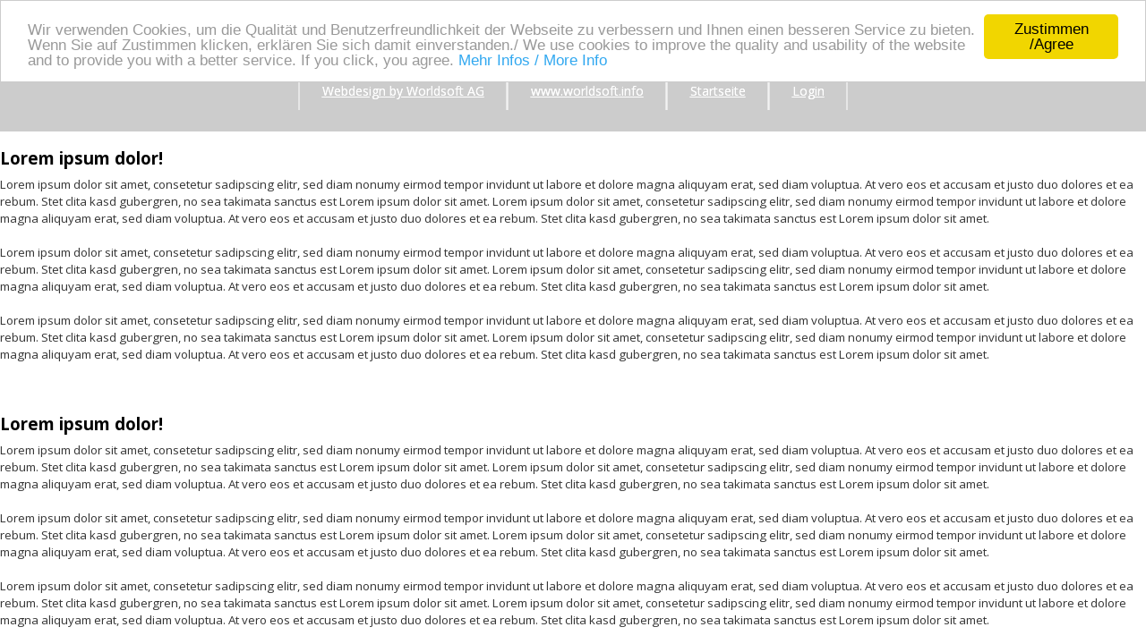

--- FILE ---
content_type: text/html; charset=utf-8
request_url: https://www.cms-webmaster-schulung.de/189/holistic-values-de
body_size: 7939
content:
<!DOCTYPE html>
<html lang="de">

<head>
	

<!-- start file:/opt/ws-xoops//modules/system/templates/theme_helpers.title.html -->
<title>CMS Webmaster Schulung - Startseite</title>
<!-- end file:/opt/ws-xoops//modules/system/templates/theme_helpers.title.html -->

<meta name="keywords" content="schulung, ausbildung, webmaster, fanpage, ecommerce, ebusiness, online, shop, onlineshop" />
<meta name="description" content="individuelle Ausbildung zum CMS-Webmaster, eBusiness-Consultant oder eCommerce-Consultant" />
<meta http-equiv="content-type" content="text/html; charset=UTF-8" />
<meta name="robots" content="index,follow" />
<meta name="rating" content="general" />
<meta name="author" content="Frank Storsberg" />
<meta name="copyright" content="Copyright Worldsoft AG" />
<meta name="generator" content="Worldsoft CMS" />
<meta name="viewport" content="width=device-width, initial-scale=1">
<meta name="content-language" content="de" />


<!-- indexing: off -->
<!-- start file:/opt/ws-xoops//modules/system/templates/theme_helpers.after_meta.html -->




<!-- start dns-prefetching -->
<link rel="dns-prefetch" href="//static.worldsoft-cms.info">
<link rel="dns-prefetch" href="//images.worldsoft-cms.info">
<link rel="dns-prefetch" href="//log.worldsoft-cms.info">
<link rel="dns-prefetch" href="//logs.worldsoft-cms.info">
<link rel="dns-prefetch" href="//cms-logger.worldsoft-cms.info">
<!-- end dns-prefetching -->

	<link rel='shortcut icon' type='image/x-icon' href='/favicon.ico' />



<!-- Custom headers that should be load in the top  -->

<link rel='canonical' href='https://www.cms-webmaster-schulung.de/content/189/18/holistic-values-de'  />
<meta name="viewport" content="width=device-width, initial-scale=1">


<!-- Javascript files that should be loaded before the core -->


<script type='text/javascript' src='/js/jquery/jquery-1.12.4.min.js?ts=1764930619'></script>
<script type='text/javascript' src='/js/jquery/fixes/jquery-fixes-1.x.min.js?ts=1764930619'></script>


<!-- CSS  files that should be loaded before the core -->

<link rel='stylesheet' type='text/css' media='screen' href='/modules/wbsShop/css/responsive/buttons.css?ts=1764930619' />
<link rel='stylesheet' type='text/css' media='screen' href='//static.worldsoft-cms.info/js/jquery/ui/1.12.1/jquery-ui.css?ts=1764930619' />
<link rel='stylesheet' type='text/css' media='screen' href='//static.worldsoft-cms.info/js/jquery/ui/1.12.1/jquery-ui.theme.css?ts=1764930619' />
<link rel='stylesheet' type='text/css' media='screen' href='/css/cms.css?ts=1764930619' />
<link rel='stylesheet' type='text/css' media='screen' href='/block.styles.css.php?location_id=189&ts=1764930619' />
<link rel='stylesheet' type='text/css' media='screen' href='/css/twitterbs/bootstrap-menu.css?ts=1764930619' />
<link rel='stylesheet' type='text/css' media='screen' href='/css/twitterbs/3.2.0/css/bootstrap.min.css?ts=1764930619' />
<link rel='stylesheet' type='text/css' media='screen' href='/css/twitterbs/3.2.0/css/bootstrap.ws.overrides.css?ts=1764930619' />
<link rel='stylesheet' type='text/css' media='screen' href='/css/twitterbs/gutters.css?ts=1764930619' />
<link rel='stylesheet' type='text/css' media='screen' href='/css/connector.css?ts=1764930619' />
<link rel='stylesheet' type='text/css' media='screen' href='//fonts.worldsoft.ch/css?family=Open+Sans%3A300%7C&ts=1764930619' />
<link rel='stylesheet' type='text/css' media='screen' href='/css/FontAwesome/4.7.0/css/font-awesome.min.css?ts=1764930619' />



<!-- end file:/opt/ws-xoops//modules/system/templates/theme_helpers.after_meta.html -->
<!-- indexing: on -->

<!-- start-site-css -->
<link rel='stylesheet' type='text/css' href='/style.css.php?use_themeset=holistic-start' />
<!-- end-site-css -->




<!-- RMV: added module header -->
<meta name="google-site-verification" content="zbKcyzmzrKgdq4yWxZrIIyc-dmOwkBhMaZTZUshQoYg" />
<script type="text/javascript">
//--></script>
<script type='text/javascript'>
window._domain='cms-webmaster-schulung.de';
window._domain_id='70642';
// Setup _lang_def
window._lang_def='de_DE';
window.location_id='189';
window.uploader_url='http://webuploader.worldsoft-cms.info/index.php';
window.newCookieConsent=0;
window._wbs=true;
window._wbs_company_id=50033108;
window._wbs_widget_url='https://widgets.worldsoft-wbs.com';
</script>
<script type="text/javascript" src="https://widgets.worldsoft-wbs.com/checkout/js/50033108/0/0/wbsshop.js"></script><script type="text/javascript" defer src="/js/wbsshopClient.js"></script>

 <!-- Including //static.worldsoft-cms.info/js/jquery/plugins/cookie.js  -->

 <!--googleoff: all--> <script type='text/javascript' src='//static.worldsoft-cms.info/js/jquery/plugins/cookie.js'></script><!--googleon: all-->
<!--[if IE]><script src="//static.worldsoft-cms.info/js/jquery/plugins/bt/0.9.5-rc1/other_libs/excanvas_r3/excanvas.compiled.js"></script> <![endif]-->


 <!-- Including /js/worldsoft/URLPathInfo.js  -->

 <!--googleoff: all--> <script type='text/javascript' src='/js/worldsoft/URLPathInfo.js?ts=1764930619'></script><!--googleon: all-->


 <!-- Including /include/xoops.js  -->

 <!--googleoff: all--> <script type='text/javascript' src='/include/xoops.js?ts=1764930619'></script><!--googleon: all-->


 <!-- Including /bootstrap.js  -->

 <!--googleoff: all--> <script type='text/javascript' src='/bootstrap.js?ts=1764930619'></script><!--googleon: all-->


 <!-- Including /class/dhtml/overlib/overlib.js  -->

 <!--googleoff: all--> <script type='text/javascript' src='/class/dhtml/overlib/overlib.js?ts=1764930619'></script><!--googleon: all-->

		<script type="text/javascript">

var onLoadScripts=new Array();
var onLoadFunctions=new Array();
onLoadScripts.push("/include/locale.js.php?lang=de");
onLoadScripts.push("/include/user.js.php?lang=de");
onLoadScripts.push("//static.worldsoft-cms.info/xoops/include/ajaxLogin.js");
onLoadScripts.push("//static.worldsoft-cms.info/xoops/include/ajaxInvite.js");
onLoadScripts.push("//static.worldsoft-cms.info/xoops/include/ajaxPortalRecommend.js");


var MenuSounds = new Object();
function loadOnLoadScripts(){
	for (var i=0; i<onLoadScripts.length;i++) {
		loadScript(onLoadScripts[i]);
}
if (self.doStartup) {
	doStartup();
}
/* Do other onload handlers */
doOnLoadFunctions();
if (window.istats_url) {
	loadScript(window.istats_url);
}
if (window.ws_stats_url) {
	loadScript(window.ws_stats_url);
}
if (window.af_url) {
	if (location.search.indexOf("af_id")!=-1) {
		loadScript(window.af_url);
}
}
}
window.printLayout='wsContainerPrint';
window.ws_stats_url = "//logs.worldsoft-cms.info/log?domain=cms-webmaster-schulung.de";
window.ws_stats_url += "&sw=" + screen.width;
window.ws_stats_url += "&sc=" + screen.colorDepth;
window.ws_stats_url += "&refer=" + escape(document.referrer);
window.ws_stats_url += "&page_counter=" + escape(location.href);
window.ws_stats_url += "&cookie=" + escape(document.cookie);


	window.af_url="/af.php?qs="+escape(location.search);


	if(window.addEventListener){
		window.addEventListener('load', loadOnLoadScripts, false);
} else {
	if(window.attachEvent) {
		window.attachEvent('onload', loadOnLoadScripts);
}
}

</script>
<!-- indexing: off -->
<!-- start file:/opt/ws-xoops//modules/system/templates/theme_helpers.before_end_head.html -->

<!-- Javascript files that should be loaded after the core -->


<script type='text/javascript' src='//static.worldsoft-cms.info/js/jquery/ui/1.12.1/jquery-ui.min.js?ts=1764930619'  ></script>
<script type='text/javascript' src='/include/youtubewmode.js?ts=1764930619'  ></script>
<script type='text/javascript' src='/css/twitterbs/3.2.0/js/bootstrap.min.js?ts=1764930619'  ></script>
<script type='text/javascript' src='/js/twitterbs/responsive.menubuilder.js?ts=1764930619'  ></script>
<script type='text/javascript' src='//cdnjs.cloudflare.com/ajax/libs/cookieconsent2/1.0.9/cookieconsent.min.js?ts=1764930619'  ></script>
<script type='text/javascript' src='/modules/wsGadgets/gadgets/megaMenu/assets/js/waypoints.min.js?ts=1764930619'  ></script>
<script type='text/javascript' src='/modules/wsGadgets/gadgets/megaMenu/assets/js/waypoints-sticky-custom.js?ts=1764930619'  ></script>
<script type='text/javascript' src='/modules/wsGadgets/gadgets/megaMenu/assets/js/script.js?ts=1764930619'  ></script>


<!-- CSS  files that should be loaded after the core -->

<link rel='stylesheet' type='text/css' media='screen' href='/modules/wsGadgets/gadgets/megaMenu/assets/css/build.css?ts=1764930619' />
<link rel='stylesheet' type='text/css' media='screen' href='/modules/wsGadgets/gadgets/megaMenu/assets/css/style.css?ts=1764930619' />
<link rel='stylesheet' type='text/css' media='screen' href='/modules/wsGadgets/gadgets/megaMenu/assets/css/default2017.css?ts=1764930619' />
<link rel='stylesheet' type='text/css' media='screen' href='/modules/wsGadgets/gadgets/megaMenu/assets/css/responsive2017.css?ts=1764930619' />
<link rel='stylesheet' type='text/css' media='screen' href='/modules/wsGadgets/gadgets/megaMenu/assets/css/no-thing.css?ts=1764930619' />



<!-- Custom headers that should be load just before the body   -->


<!-- indexing: off -->
<script type='text/javascript'>var menuResponsiveItems = [["CMS-Webmaster-Schulung","\/120\/cms-webmaster-schulung","","","","",0,"0"],["|Startseite","\/68\/cms-webmaster-schulung\/startseite","","","","",1,"0"],["|Leichter Start","\/99\/cms-webmaster-schulung\/leichter-start","","","","",1,"0"],["|L\u00f6sungen f\u00fcr Firmen","\/100\/cms-webmaster-schulung\/loesungen-fuer-firmen","","","","",1,"0"],["|GRATIS-Info-Gespr\u00e4ch","\/101\/cms-webmaster-schulung\/gratis-info-gespraech","","","","",1,"0"],["|Ausbildungen","\/102\/cms-webmaster-schulung\/ausbildungen","","","","",1,"0"],["||CMS-Webmaster","\/106\/ausbildungen-cms-webmaster-schulung\/cms-webmaster","","","","",2,"0"],["||eCommerce","\/107\/ausbildungen-cms-webmaster-schulung\/ecommerce","","","","",2,"0"],["||eBusiness","\/108\/ausbildungen-cms-webmaster-schulung\/ebusiness","","","","",2,"0"],["||Fanpages erstellen","\/109\/ausbildungen-cms-webmaster-schulung\/fanpages-erstellen","","","","",2,"0"],["|Technikpartner","\/103\/cms-webmaster-schulung\/technikpartner","","","","",1,"0"],["|Kontakt","\/104\/cms-webmaster-schulung\/kontakt","","","","",1,"0"],["|empfohlene Links","\/105\/cms-webmaster-schulung\/empfohlene-links","","","","",1,"0"],["|Impressum","\/110\/cms-webmaster-schulung\/impressum","","","","",1,"0"],["||Datenschutz","\/111\/impressum-cms-webmaster-schulung\/datenschutz","","","","",2,"0"],["||AGB","\/112\/impressum-cms-webmaster-schulung\/agb","","","","",2,"0"],["Frank-Storsberg","\/119\/frank-storsberg","","","","",0,"0"],["|Startseite","\/147\/frank-storsberg\/startseite","","","","",1,"0"],["|Menschliches","\/148\/frank-storsberg\/menschliches","","","","",1,"0"],["|Schulungen","\/149\/frank-storsberg\/schulungen","","","","",1,"0"],["||CMS-Schnellstart","\/152\/schulungen-frank-storsberg\/cms-schnellstart","","","","",2,"0"],["|Kontakt","\/150\/frank-storsberg\/kontakt","","","","",1,"0"],["||Anfahrt","\/153\/kontakt-frank-storsberg\/anfahrt","","","","",2,"0"],["|Empfehlungen","\/151\/frank-storsberg\/empfehlungen","","","","",1,"0"],["|Impressum","\/154\/frank-storsberg\/impressum","","","","",1,"0"],["||Datenschutz","\/155\/impressum-frank-storsberg\/datenschutz","","","","",2,"0"],["||Vertragsbedingungen","\/156\/impressum-frank-storsberg\/vertragsbedingungen","","","","",2,"0"],["Wohnpark-Loehdorf","\/160\/wohnpark-loehdorf","","","","",0,"0"],["|WL-Startseite","\/166\/wohnpark-loehdorf\/wl-startseite","","","","",1,"0"],["|WL-Bilder","\/161\/wohnpark-loehdorf\/wl-bilder","","","","",1,"0"],["|WL-Chronik","\/162\/wohnpark-loehdorf\/wl-chronik","","","","",1,"0"],["|WL-Kontakt","\/171\/wohnpark-loehdorf\/wl-kontakt","","","","",1,"0"],["|WL-Impressum","\/164\/wohnpark-loehdorf\/wl-impressum","","","","",1,"0"],["||WL-Datenschutz","\/165\/wl-impressum-wohnpark-loehdorf\/wl-datenschutz","","","","",2,"0"],["Stammesverband Stursberg","\/174\/stammesverband-stursberg","","","","",0,"0"],["Porta del Paradiso","\/175\/porta-del-paradiso","","","","",0,"0"],["|Startseite","\/176\/porta-del-paradiso\/startseite","","","","",1,"0"],["|Was ist das","\/177\/porta-del-paradiso\/was-ist-das","","","","",1,"0"],["|Standort","\/178\/porta-del-paradiso\/standort","","","","",1,"0"],["|Impressum","\/180\/porta-del-paradiso\/impressum","","","","",1,"0"],["||Datenschutz","\/181\/impressum-porta-del-paradiso\/datenschutz","","","","",2,"0"],["Storsberg-info","\/182\/storsberg-info","","","","",0,"0"],["Baustelle","\/183\/baustelle","","","","",0,"0"],["Holistic Values - EN","\/184\/holistic-values-en","","","","",0,"0"],["|Home","\/185\/holistic-values-en\/home","","","","",1,"0"],["|Contact","\/187\/holistic-values-en\/contact","","","","",1,"0"],["|privacy-policy","\/186\/holistic-values-en\/privacy-policy","","","","",1,"0"],["Holistic-Values - DE","\/189\/holistic-values-de","","","","",0,"0"],["|Start","\/190\/holistic-values-de\/start","","","","",1,"0"],["|Kontakt","\/191\/holistic-values-de\/kontakt","","","","",1,"0"],["|Impressum","\/192\/holistic-values-de\/impressum","","","","",1,"0"],["|Datenschutz","\/193\/holistic-values-de\/datenschutz","","","","",1,"0"]];</script>
<!-- indexing: on -->

<!-- Begin Cookie Consent plugin by Silktide - http://silktide.com/cookieconsent -->
<script type="text/javascript">
    window.cookieconsent_options = {
		"message": "Wir verwenden Cookies, um die Qualität und Benutzerfreundlichkeit der Webseite zu verbessern und Ihnen einen besseren Service zu bieten. Wenn Sie auf Zustimmen klicken, erklären Sie sich damit einverstanden./ We use cookies to improve the quality and usability of the website and to provide you with a better service. If you click, you agree.",
		"dismiss": "Zustimmen /Agree",
		"learnMore": "Mehr Infos / More Info",
		"link": "http://www.cms-webmaster-schulung.de/111/impressum/datenschutz",
		"theme":"light-top",
    "markup": [
      '<div class="cc_banner-wrapper {{containerClasses}}">',
      '<div class="cc_banner cc_container cc_container--open">',
      '<a href="#null" data-cc-event="click:dismiss" target="_blank" class="cc_btn cc_btn_accept_all">{{options.dismiss}}</a>',
      '<p class="cc_message">{{options.message}} <a data-cc-if="options.link" target="{{ options.target }}" class="cc_more_info" href="{{options.link || "#null"}}">{{options.learnMore}}</a></p>',      
      '</div>',
      '</div>'
    ]       
		};
</script>

<!-- End Cookie Consent plugin -->
<script type="text/javascript" src="/modules/wsGadgets/gadgets/megaMenu/assets/js/device.js"></script>
<link rel="stylesheet" id="noo-top-menu-font7-css" href="//fonts.worldsoft.ch/css?family=Open%20Sans%3A300%2C300italic%2Cregular%2Citalic%2C600%2C600italic%2C700%2C700italic%2C800%2C800italic%26subset%3Dcyrillic-ext%252Cvietnamese%252Cgreek-ext%252Ccyrillic%252Cdevanagari%252Clatin%252Cgreek%252Clatin-ext;ver=3.9.2" type="text/css" media="all">

<link rel="stylesheet" id="noo-sub-menu-font7-css" href="//fonts.worldsoft.ch/css?family=Open%20Sans%3A300%2C300italic%2Cregular%2Citalic%2C600%2C600italic%2C700%2C700italic%2C800%2C800italic%26subset%3Dcyrillic-ext%252Cvietnamese%252Cgreek-ext%252Ccyrillic%252Cdevanagari%252Clatin%252Cgreek%252Clatin-ext;ver=3.9.2" type="text/css" media="all">

<link rel="stylesheet" id="custom_content-font7-css" href="//fonts.worldsoft.ch/css?family=Open%20Sans%3A300%2C300italic%2Cregular%2Citalic%2C600%2C600italic%2C700%2C700italic%2C800%2C800italic%26subset%3Dcyrillic-ext%252Cvietnamese%252Cgreek-ext%252Ccyrillic%252Cdevanagari%252Clatin%252Cgreek%252Clatin-ext;ver=3.9.2" type="text/css" media="all">

<link rel="stylesheet" id="custom_content-link-font7-css" href="//fonts.worldsoft.ch/css?family=Open%20Sans%3A300%2C300italic%2Cregular%2Citalic%2C600%2C600italic%2C700%2C700italic%2C800%2C800italic%26subset%3Dcyrillic-ext%252Cvietnamese%252Cgreek-ext%252Ccyrillic%252Cdevanagari%252Clatin%252Cgreek%252Clatin-ext;ver=3.9.2" type="text/css" media="all">

<style type='text/css' class='noo-menu-custom-css' id='noo-menu-custom-css-7'>

.noonav.noo_menu_7 .noo-megamenu.animate .mega > .mega-dropdown-menu{transition-duration:400ms;-moz-transition-duration:400ms;-webkit-transition-duration:400ms;transition-delay:0ms;-moz-transition-delay:0ms;-webkit-transition-delay:0ms;}.noonav.noo_menu_7 .noo-megamenu {border-top-left-radius:0px;-moz-border-top-left-radius:0px;-o-border-top-left-radius:0px;border-top-right-radius:0px;-moz-border-top-right-radius:0px;-o-border-top-right-radius:0px;border-bottom-right-radius:0px;-moz-border-bottom-right-radius:0px;-o-border-bottom-right-radius:0px;border-bottom-left-radius:0px;-moz-border-bottom-left-radius:0px;-o-border-bottom-left-radius:0px;border-top:0px solid #839b4e;border-right:0px solid #839b4e;border-bottom:0px solid #839b4e;border-left:0px solid #839b4e;padding-right:6px;padding-left:6px;margin-right:0px;margin-left:0px;}.noonav.noo_menu_7.noosticky > div{width:90%;}.noonav.noo_menu_7 .noo-megamenu.horizontal {height:80px;line-height:80px;}.noonav.noo_menu_7.noo-nav-mb1{box-shadow: 0px 0px 0px 0px rgba(0,0,0,0.30);		-webkit-box-shadow: 0px 0px 0px 0pxrgba(0,0,0,0.30);		-moz-box-shadow: 0px 0px 0px 0pxrgba(0,0,0,0.30);}.noonav.noo_menu_7 {background-color:rgba(204,204,204,1.00);border-top-left-radius:0px;-moz-border-top-left-radius:0px;-o-border-top-left-radius:0px;border-top-right-radius:0px;-moz-border-top-right-radius:0px;-o-border-top-right-radius:0px;border-bottom-right-radius:0px;-moz-border-bottom-right-radius:0px;-o-border-bottom-right-radius:0px;border-bottom-left-radius:0px;-moz-border-bottom-left-radius:0px;-o-border-bottom-left-radius:0px;}.noonav.noo_menu_7 .noo-menu-logo{height:36px;line-height:30px;}.noonav.noo_menu_7 .noo-menu-search,.noonav.noo_menu_7  .noo-menu-cart{height:36px;line-height:30px;color: #ffffff;}.noonav.noo_menu_7 .noo-menu-search-show-hover .field:focus,.noonav.noo_menu_7 .noo-menu-search-show-alway .field{background-color:undefined;}.noonav.noo_menu_7  .noo-menu-search i{color:undefined;}.noonav.noo_menu_7 .noo-menu-cart a{color: #ffffff;}.noonav.noo_menu_7 .noo-nav > li > a{height:36px;line-height:30px;font-weight: normal;font-family: Open Sans;font-style: normal;font-size: 14px;color: #ffffff;background-color:;text-transform: inherit!important;border-right:1px solid #ffffff;border-left:1px solid #ffffff;text-shadow: 0px 0px 0px ;box-shadow: 0px 0px 0px 0px ;				-webkit-box-shadow: 0px 0px 0px 0px ;				-moz-box-shadow: 0px 0px 0px 0px ;padding-right:25px;padding-left:25px;margin-top:20px;margin-right:0px;margin-left:0px;border-top-left-radius:0px;-moz-border-top-left-radius:0px;-o-border-top-left-radius:0px;border-top-right-radius:0px;-moz-border-top-right-radius:0px;-o-border-top-right-radius:0px;border-bottom-right-radius:0px;-moz-border-bottom-right-radius:0px;-o-border-bottom-right-radius:0px;border-bottom-left-radius:0px;-moz-border-bottom-left-radius:0px;-o-border-bottom-left-radius:0px;}.noonav.noo_menu_7 .noo-nav > li > a .noo-icon{color: #0088cc;font-size: 14px;}.noonav.noo_menu_7 .noo-nav > li > a .custom-mega-icon{width: 14px;}.noonav.noo_menu_7  .navbar-brand{color: #ffffff;}.noonav.noo_menu_7 .noo-megamenu .caret{border-top-color: #ffffff;}.noonav.noo_menu_7 .noo-nav > li:hover > a,.noonav.noo_menu_7 .noo-nav > li.open > a,.noonav.noo_menu_7 .noo-nav > .current-menu-item > a,.noonav.noo_menu_7  .noo-nav > .current-menu-ancestor > a,.noonav.noo_menu_7  .noo-nav > .current_page_item > a,.noonav.noo_menu_7  .noo-nav > .current_page_ancestor > a{border-right-color:;border-left-color:;color: #f5f5f5;background-color:;text-shadow: 0px 0px 0px ;}.noonav.noo_menu_7 .noo-nav > li:hover > a .noo-icon,.noonav.noo_menu_7 .noo-nav > li.open > a .noo-icon,.noonav.noo_menu_7 .noo-nav > .current-menu-item > a .noo-icon,.noonav.noo_menu_7  .noo-nav > .current-menu-ancestor > a .noo-icon,.noonav.noo_menu_7  .noo-nav > .current_page_item > a .noo-icon,.noonav.noo_menu_7  .noo-nav > .current_page_ancestor > a .noo-icon{color: #0088cc;}.noonav.noo_menu_7 .noo-nav li.dropdown.open .caret,.noonav.noo_menu_7  .noo-nav li.dropdown.open.active .caret,.noonav.noo_menu_7  .noo-nav li.dropdown.open a:hover .caret,.noonav.noo_menu_7 .noo-nav .dropdown-toggle:hover .caret,.noonav.noo_menu_7 .noo-nav > li:hover > a > .caret,.noonav.noo_menu_7 .noo-nav > .current-menu-item > a > .caret,.noonav.noo_menu_7  .noo-nav > .current-menu-ancestor > a > .caret,.noonav.noo_menu_7  .noo-nav > .current_page_item > a > .caret,.noonav.noo_menu_7  .noo-nav > .current_page_ancestor > a > .caret{border-top-color: #f5f5f5;border-bottom-color: #f5f5f5;}@media (max-width: 767px) {.noonav.noo_menu_7  .noo-nav > li.mega > a:after{border-color:#ffffff rgba(0, 0, 0, 0)} .noonav.noo_menu_7  .noo-nav > li.mega:hover > a:after,.noonav.noo_menu_7  .noo-nav > li.mega.open > a:after,.noonav.noo_menu_7  .noo-nav > li.mega.current-menu-item > a:after,.noonav.noo_menu_7  .noo-nav > li.mega.current_page_item > a:after,.noonav.noo_menu_7  .noo-nav > li.mega.current_page_ancestor > a:after{border-color:#f5f5f5 rgba(0, 0, 0, 0)}}.noonav.noo_menu_7 .noo-nav > li > a:active, .noonav.noo_menu_7 .noo-nav > li.selected_top > a{border-right-color:;border-left-color:;color: #f5f5f5;background-color:;text-shadow: 0px 0px 0px ;}.noonav.noo_menu_7 .noo-nav > li > a:active .noo-icon, .noonav.noo_menu_7 .noo-nav > li.selected_top > a .noo-icon{color: #0088cc;}.noonav.noo_menu_7  .noo-nav li.dropdown > a:active .caret, .noonav.noo_menu_7  .noo-nav li.dropdown.selected_top > a .caret{border-top-color: #f5f5f5;border-bottom-color: #f5f5f5;}@media (max-width: 767px) {.noonav.noo_menu_7  .noo-nav > li.mega:active > a:after, .noonav.noo_menu_7  .noo-nav > li.mega.selected_top > a:after{border-color:#f5f5f5 rgba(0, 0, 0, 0)}}.noonav.noo_menu_7 .noo-megamenu .dropdown-menu li a{height: 40px;line-height: 40px;}.noonav.noo_menu_7 .noo-megamenu .dropdown-menu,.noonav.noo_menu_7 .noo-megamenu .dropdown-submenu > .dropdown-menu{border-top-left-radius:0px;-moz-border-top-left-radius:0px;-o-border-top-left-radius:0px;border-top-right-radius:0px;-moz-border-top-right-radius:0px;-o-border-top-right-radius:0px;border-bottom-right-radius:0px;-moz-border-bottom-right-radius:0px;-o-border-bottom-right-radius:0px;border-bottom-left-radius:0px;-moz-border-bottom-left-radius:0px;-o-border-bottom-left-radius:0px;background-color:rgba(42,42,42,0.98);border-top:0px solid ;box-shadow: 0px 3px 5px 0px rgba(0,0,0,0.21);			-webkit-box-shadow: 0px 3px 5px 0px rgba(0,0,0,0.21);			-moz-box-shadow: 0px 3px 5px 0px rgba(0,0,0,0.21);padding: 0px 0px 20px 0px;}.noonav.noo_menu_7 .noo-megamenu .dropdown-menu .mega-nav > li > a{font-weight: normalpx;font-family: Open Sans;font-style: normal;font-size: 14px;color: #b7b7b7;text-transform: inherit!important;text-shadow: 0px 0px 0px ;padding: 0px 20px 0px 20px;border-bottom:0px solid ;}.noonav.noo_menu_7 .noo-megamenu .dropdown-menu .mega-nav > li > a .noo-icon{color: #0088cc;font-size: 14px;}.noonav.noo_menu_7 .noo-megamenu .dropdown-menu .mega-nav > li > a .custom-mega-icon{width: 14px;}.noonav.noo_menu_7 .noo-megamenu .dropdown-menu .mega-nav > li:hover > a:not(.mega-group-title){border-bottom-color:;color: #ffffff;background-image:inherit;background-color:rgba(82,82,82,0.84);text-shadow: 0px 0px 0px ;}.noonav.noo_menu_7 .noo-megamenu .dropdown-menu .mega-nav > li:hover > a .noo-icon{color: #0088cc;}@media (max-width: 767px) {.noonav.noo_menu_7 .noo-megamenu .dropdown-menu .mega-nav > li > a:after{border-color:#b7b7b7 rgba(0, 0, 0, 0)} .noonav.noo_menu_7  .noo-megamenu .dropdown-submenu > a:after,.noonav.noo_menu_7  .noo-megamenu .mega-group > a:after{border-color:#f5f5f5 rgba(0, 0, 0, 0)}}.noonav.noo_menu_7 .noo-megamenu .dropdown-menu .mega-nav > li:active > a:not(.mega-group-title), .noonav.noo_menu_7 .noo-megamenu .dropdown-menu .mega-nav > li.selected_sub > a:not(.mega-group-title){border-bottom-color:;color: ;background-color:;text-shadow: 0px 0px 0px ;}.noonav.noo_menu_7 .noo-megamenu .dropdown-menu .mega-nav > li:active > a .noo-icon, .noonav.noo_menu_7 .noo-megamenu .dropdown-menu .mega-nav > li.selected_sub > a .noo-icon{color: #0088cc;}.noonav.noo_menu_7  .widget-title-template p, .noonav.noo_menu_7  .widget-title-template span{font-weight: normal;font-family: Open Sans!important;font-style: normal!important;font-size: 14px!important;color: #000000;}.noonav.noo_menu_7  .widget-title-template {font-weight: normal;font-family: Open Sans!important;font-style: normal!important;font-size: 14px!important;color: #000000;}.noonav.noo_menu_7  .widget-title-template span,.noonav.noo_menu_7  .widget-title-template p {background-color: transparent!important;}.noonav.noo_menu_7  .widget-title-template{background-color:;}.noonav.noo_menu_7  .widget-title-template a{display: inline;text-decoration: none;text-align: left;text-transform: none;background-color:;font-weight: normal;font-family: Open Sans!important;font-style: normal!important;font-size: 14px!important;color: #000000!important;width: 200px;max-width: 300px;line-height: 14px;letter-spacing: 0px;}.noonav.noo_menu_7  .widget-title-template a:hover{text-decoration: none;text-transform: none;font-weight: normal;color: #000000!important;background-color:;}.noonav.noo_menu_7  .widget-title-template a:visited{text-decoration: none;text-transform: none;font-weight: normal;color: #000000!important;background-color:;}.noonav.noo_menu_7  a.navbar-brand{color: #f5f5f5!important;}.noonav.noo_menu_7  button.button-bar{background-color:;}.noonav.noo_menu_7  button.button-bar span.icon-bar{background-color:#f5f5f5!important;}.noonav.noo_menu_7  button.button-bar:hover{background-color:;}.noonav.noo_menu_7  .widget-title-template a:active{text-decoration: none;text-transform: none;font-weight: normal;color: #000000!important;background-color:;}.noonav.noo_menu_7 .noo-megamenu .withBr{padding-top:12.857142857142858px}.noonav.noo_menu_7.to-mobile .noo-nav > li > a {padding-top:0px!important;padding-bottom:0px!important;padding-right:0px!important;padding-left:0px!important;height:30px!important;line-height:30px!important;}.noonav.noo_menu_7.to-mobile .noo-megamenu,.noonav.noo_menu_7.to-mobile .noo-megamenu .noo-nav-child {text-align: center;}

</style>
<style type='text/css' media='print'>div.noo-megamenu{ display: none; }</style>







<!-- location based  custom header added by the webmaster -->



<!-- end file:/opt/ws-xoops//modules/system/templates/theme_helpers.before_end_head.html -->
<!-- indexing: on --></head>
<body>
<div id="overDiv"></div>

<!-- start file:/opt/ws-xoops//modules/system/templates/theme_helpers.after_start_body.html -->

<!-- started body -->
<div id="dialog"></div> <!-- for the jQueryui dialog -->

<!-- end file:/opt/ws-xoops//modules/system/templates/theme_helpers.after_start_body.html --><div id="container" class="container">
    <!-- Spare div tags for design purposes -->
    <div id="topT1"></div>
    <div id="topT2"></div>
    
            
    
                                        <div id="Container1ueber" class="">
                        <div id="Container1" class="row " >
                                    <div id="Logo" class="col-md-3 " >
										                    </div>
                                    <div id="Menu" class="col-md-9 " >
										                    </div>
                            </div>
            </div>                                                <div id="Container4ueber" class="">
                        <div id="Container4" class="row " >
                                    <div id="Text4" class="col-md-12 " >
										                    </div>
                            </div>
            </div>                                                <div id="Container7ueber" class="">
                        <div id="Container7" class="row " >
                                    <div id="Footer" class="col-md-12 " >
																						<div class="block" id="block_167" >
							<div class="blockHeader" id="blockHeader_167" title="Footer-Menu">
                                <table class='blockHeaderTable'>
                                    <tr><td>Footer-Menu</td></tr>
                                    <tr>
                                        <td><img class='blockHeaderEditIcon'  width=16 height=16 src='/img/blank.gif'  alt='blockHeaderEditIcon' /></td>
                                    </tr>
                                </table>
                            </div>
                            <div class="blockContent" id="blockContent_167">
<!-- indexing: off -->
<div  data-hide-sticky="0" data-media-width=767 data-offset="0"  data-auto_resize_fonts="no" data-auto_resize_sub_fonts="no"   data-sticky="0" id="noo_menu_7" style='position:relative;z-index:1000' class="noo-menu-align-center  noonav noo_menu_7 noo-nav-mb1 horizontal-down">
<button class="button-bar noo-menu-collapse" type="button">
<span class="icon-bar"></span>
<span class="icon-bar"></span>
<span class="icon-bar"></span>
</button>
<a class="navbar-brand" href="javascript:void(0)">Menu</a>
<div id="mmenu-7"><!-- startoutput --><div class=" noo-megamenu horizontal noocollapse  animate elastic" data-trigger="hover" data-duration="200" >
<ul class="clearfix noo-nav level0">
<li  class="menu-item-11521883655250 noo-nav-item  noo-level-1" data-id="11521883655250" data-level="1">
<a target="_blank"  class=" noo-menu-icon-left  " href="http://www.worldsoft.info/" ><span>Webdesign by Worldsoft AG</span></a>
</li>
<li  class="menu-item-1152188366956 noo-nav-item  noo-level-1" data-id="1152188366956" data-level="1">
<a target="_blank"  class=" noo-menu-icon-left  " href="http://www.worldsoft.info/" ><span>www.worldsoft.info</span></a>
</li>
<li  class="menu-item-11521883619846 noo-nav-item  noo-level-1" data-id="11521883619846" data-level="1">
<a target="_self"  class=" noo-menu-icon-left  " href="/68/startseite" ><span>Startseite</span></a>
</li>
<li  class="menu-item-11521884327373 noo-nav-item  noo-level-1" data-id="11521884327373" data-level="1">
<a target="_self"  class=" noo-menu-icon-left  " href="javascript:doQuickLogin()" ><span>Login</span></a>
</li>
</ul>
</div>
<!-- endoutput --></div></div>

<!-- indexing: on -->
<script type="text/javascript">
        function getViewportW() {
            var client = window.document.documentElement['clientWidth'],
            inner = window['innerWidth'];

            return (client < inner) ? inner : client;
        }
      $(document).ready(function() {

       if(!window.alreadyDefined && window.alreadyDefined != true){
           window.alreadyDefined = true;

        if(is_touch_device() == true){
            $('.noo-megamenu').each(function(){
                    $(this).NooMobileMenu();
                    if(getViewportW() > 767) {
                        $(this).find('ul.clearfix.noo-nav.level0').addClass('ios');
                    }
            });

            $( '.noo-menu-select' ).change(function() {
                    var loc = $(this).find( 'option:selected' ).val();
                    if( loc != '' && loc != '#' ) window.location = loc;
            });

            $('.noo-menu-back-button').click(function(e){
                    e.preventDefault();
                    e.stopPropagation();
                    $(this).closest('li').addClass("noo-menu-li-open");
            });

                if (!device.desktop()) {
                    $('a.dropdown-toggle, li.dropdown-submenu > a').on('click',function(e){
                        e.preventDefault();
                    });
                }
                $('html').on('touchstart', function(e){
                  clearSubMenus(this);
                });

                $('.dropdown-menu').on('touchstart', function(e){
                   e.stopPropagation();
                });

                $('a.dropdown-toggle, li.dropdown-submenu > a').on('touchstart', function(e){
                    e.preventDefault();
                    e.stopPropagation();
                    touchstart(this);
                });
                $('a.dropdown-toggle, li.dropdown-submenu > a').on('touchend', function(e){
                    e.preventDefault();
                    e.stopPropagation();
                    touchend();
                });

        }
    }
  });

    function is_touch_device() {
        return !!('ontouchstart' in window);
    }
    var timer;
    var touchduration = 700; //length of time we want the user to touch before we do something

    function touchstart(elem) {
        if(!$(elem).parent().hasClass('dropdown-submenu')){
            clearSubMenus(elem);
        }
        if($(elem).parent().hasClass('open')) {
            $(elem).parent().removeClass('open');
            $(elem).parent().parent().find('ul').hide();
        } else {
            $(elem).parent().addClass('open');
            $(elem).parent().parent().find('ul').show();
        }
        timer = setTimeout(function(){onlongtouch(elem);}, touchduration);
    }

    function touchend() {

        if (timer)
            clearTimeout(timer);
    }

    function onlongtouch(elem) {
        var url = $(elem).attr('href');
        if(!url || url == '')
            return;
        window.location.replace(url);
    }

    function clearSubMenus(elem) {
        $('.noo-megamenu').find('li.noo-nav-item.mega').each(function () {
          var parent = $(this);
          if ((parent['context'] == $(elem).parent()[0]) || !parent.hasClass('open')) return;
          parent.removeClass('open');
        })
    }
</script></div>
						</div>
											                    </div>
                            </div>
            </div>                                            <div id="ConainerDynamicConent" class="row " >
                                    <div id="center_c" class="col-md-12 " >
											<div id="content"><h1>Lorem ipsum dolor!</h1>

<p>Lorem ipsum dolor sit amet, consetetur sadipscing elitr, sed diam nonumy eirmod tempor invidunt ut labore et dolore magna aliquyam erat, sed diam voluptua. At vero eos et accusam et justo duo dolores et ea rebum. Stet clita kasd gubergren, no sea takimata sanctus est Lorem ipsum dolor sit amet. Lorem ipsum dolor sit amet, consetetur sadipscing elitr, sed diam nonumy eirmod tempor invidunt ut labore et dolore magna aliquyam erat, sed diam voluptua. At vero eos et accusam et justo duo dolores et ea rebum. Stet clita kasd gubergren, no sea takimata sanctus est Lorem ipsum dolor sit amet.<br />
<br />
<span style="font-size: 10pt;">Lorem ipsum dolor sit amet, consetetur sadipscing elitr, sed diam nonumy eirmod tempor invidunt ut labore et dolore magna aliquyam erat, sed diam voluptua. At vero eos et accusam et justo duo dolores et ea rebum. Stet clita kasd gubergren, no sea takimata sanctus est Lorem ipsum dolor sit amet. Lorem ipsum dolor sit amet, consetetur sadipscing elitr, sed diam nonumy eirmod tempor invidunt ut labore et dolore magna aliquyam erat, sed diam voluptua. At vero eos et accusam et justo duo dolores et ea rebum. Stet clita kasd gubergren, no sea takimata sanctus est Lorem ipsum dolor sit amet.</span><br />
<br />
<span style="font-size: 10pt;">Lorem ipsum dolor sit amet, consetetur sadipscing elitr, sed diam nonumy eirmod tempor invidunt ut labore et dolore magna aliquyam erat, sed diam voluptua. At vero eos et accusam et justo duo dolores et ea rebum. Stet clita kasd gubergren, no sea takimata sanctus est Lorem ipsum dolor sit amet. Lorem ipsum dolor sit amet, consetetur sadipscing elitr, sed diam nonumy eirmod tempor invidunt ut labore et dolore magna aliquyam erat, sed diam voluptua. At vero eos et accusam et justo duo dolores et ea rebum. Stet clita kasd gubergren, no sea takimata sanctus est Lorem ipsum dolor sit amet.</span><br />
<br />
&nbsp;</p>

<h1>Lorem ipsum dolor!</h1>

<p>Lorem ipsum dolor sit amet, consetetur sadipscing elitr, sed diam nonumy eirmod tempor invidunt ut labore et dolore magna aliquyam erat, sed diam voluptua. At vero eos et accusam et justo duo dolores et ea rebum. Stet clita kasd gubergren, no sea takimata sanctus est Lorem ipsum dolor sit amet. Lorem ipsum dolor sit amet, consetetur sadipscing elitr, sed diam nonumy eirmod tempor invidunt ut labore et dolore magna aliquyam erat, sed diam voluptua. At vero eos et accusam et justo duo dolores et ea rebum. Stet clita kasd gubergren, no sea takimata sanctus est Lorem ipsum dolor sit amet.<br />
<br />
<span style="font-size: 10pt;">Lorem ipsum dolor sit amet, consetetur sadipscing elitr, sed diam nonumy eirmod tempor invidunt ut labore et dolore magna aliquyam erat, sed diam voluptua. At vero eos et accusam et justo duo dolores et ea rebum. Stet clita kasd gubergren, no sea takimata sanctus est Lorem ipsum dolor sit amet. Lorem ipsum dolor sit amet, consetetur sadipscing elitr, sed diam nonumy eirmod tempor invidunt ut labore et dolore magna aliquyam erat, sed diam voluptua. At vero eos et accusam et justo duo dolores et ea rebum. Stet clita kasd gubergren, no sea takimata sanctus est Lorem ipsum dolor sit amet.</span><br />
<br />
<span style="font-size: 10pt;">Lorem ipsum dolor sit amet, consetetur sadipscing elitr, sed diam nonumy eirmod tempor invidunt ut labore et dolore magna aliquyam erat, sed diam voluptua. At vero eos et accusam et justo duo dolores et ea rebum. Stet clita kasd gubergren, no sea takimata sanctus est Lorem ipsum dolor sit amet. Lorem ipsum dolor sit amet, consetetur sadipscing elitr, sed diam nonumy eirmod tempor invidunt ut labore et dolore magna aliquyam erat, sed diam voluptua. At vero eos et accusam et justo duo dolores et ea rebum. Stet clita kasd gubergren, no sea takimata sanctus est Lorem ipsum dolor sit amet.</span></p>
</div>
										                    </div>
                            </div>
                        </div>
<!-- indexing: off -->

<!-- start file:/opt/ws-xoops//modules/system/templates/theme_helpers.before_end_body.html -->


<!-- start google-analytics -->
	
<!-- end google-analytics -->










<div style='display: none;'><div id='JSPO_USERNAME'>Benutzername: </div>
<div id='JSPO_LOGIN'>User-Login</div>
<div id='JSPO_US_EMAIL'>Ihr E-Mail</div>
</div>

<div id="controlBlocks">
<!-- certain blocks that should not be affected by selector CSS such as the wsRegistration block -->

	

</div>



<!-- CSS  files that should be loaded just at the end of the body -->




<!-- Javascript files that should be loaded at the end of the body -->






<!-- Custom footer that should be loaded just before the end of the body   -->








<!-- custom footers added by the webmaster -->
	


<!-- location based  custom footer added by the webmaster -->




<!-- jqmWindow for modal messages -->
<div class="jqmWindow" id="jqmDiv">
<div class="jqmTitle"><a style="float: right" href="#"><img alt="*" style="border: 0;" class="hideDialog" src="//images.worldsoft-cms.info/data/icons/worldsoft-cms-icons/PNG/16X16/Web_stopp.png" /></a></div>
<div class="jqmContent" id="jqmDivContent"></div>
</div>
<!-- end jqmWindow  -->




<!-- end file:/opt/ws-xoops//modules/system/templates/theme_helpers.before_end_body.html -->

<!-- indexing: on --></body>
</html>
<!-- page generated from cms-app-prod-01 -->


--- FILE ---
content_type: text/css;charset=utf-8
request_url: https://www.cms-webmaster-schulung.de/block.styles.css.php?location_id=189&ts=1764930619
body_size: 455
content:
/* CSS for blocks for location: 189 */



/* ========  Custom Block (HTML) : Text2 ======== */
#block_135 {max-width:380px; margin-top:5%; margin-left:auto; margin-right:auto; margin-bottom:5%;}


/* ========  Custom Block (HTML) : Text3 ======== */
#block_136 {max-width:380px; margin-top:5%; margin-left:auto; margin-right:auto; margin-bottom:5%;}


/* ========  Custom Block (HTML) : Text1 ======== */
#block_137 {max-width:380px; margin-top:5%; margin-left:auto; margin-right:auto; margin-bottom:5%;}


/* ========  Custom Block (HTML) : Text5 ======== */
#block_138 {max-width:550px; display:inline-table; margin-top:5%; margin-left:auto; margin-right:auto; margin-bottom:5%;}


/* ========  Custom Block (HTML) : Text6 ======== */
#block_139 {max-width:550px; display:inline-table; margin-top:5%; margin-left:auto; margin-right:auto; margin-bottom:5%;}


/* ========  Custom Block (HTML) : Bottom1 ======== */
#block_140 {max-width:372px; display:inline-table; margin-top:2%; margin-left:1%; margin-right:1%; margin-bottom:1%;}


/* ========  Custom Block (HTML) : Bottom2 ======== */
#block_141 {max-width:372px; display:inline-table; margin-top:2%; margin-left:1%; margin-right:1%; margin-bottom:2%;}


/* ========  Custom Block (HTML) : Bottom3 ======== */
#block_142 {max-width:372px; display:inline-table; margin-top:2%; margin-left:1%; margin-right:1%; margin-bottom:2%;}


/* ========  Custom Block (HTML) : Text7 ======== */
#block_145 {max-width:420px; text-align:center; margin-top:2%; margin-left:2%; margin-right:2%; margin-bottom:2%; padding-top:2%; padding-left:2%; padding-right:2%; padding-bottom:2%; border-top-width:1px; border-top-style:solid; border-top-color:#cccccc; border-left-width:1px; border-left-style:solid; border-left-color:#cccccc; border-right-width:1px; border-right-style:solid; border-right-color:#cccccc; border-bottom-width:1px; border-bottom-style:solid; border-bottom-color:#cccccc;}


/* ========  Custom Block (HTML) : Text8 ======== */
#block_157 {max-width:420px; text-align:center; margin-top:2%; margin-left:2%; margin-right:2%; margin-bottom:2%; padding-top:2%; padding-left:2%; padding-right:2%; padding-bottom:2%; border-top-width:1px; border-top-style:solid; border-top-color:#cccccc; border-left-width:1px; border-left-style:solid; border-left-color:#cccccc; border-right-width:1px; border-right-style:solid; border-right-color:#cccccc; border-bottom-width:1px; border-bottom-style:solid; border-bottom-color:#cccccc;}


/* ========  Custom Block (HTML) : Text9 ======== */
#block_158 {max-width:420px; text-align:center; margin-top:2%; margin-left:2%; margin-right:2%; margin-bottom:2%; padding-top:2%; padding-left:2%; padding-right:2%; padding-bottom:2%; border-top-width:1px; border-top-style:solid; border-top-color:#cccccc; border-left-width:1px; border-left-style:solid; border-left-color:#cccccc; border-right-width:1px; border-right-style:solid; border-right-color:#cccccc; border-bottom-width:1px; border-bottom-style:solid; border-bottom-color:#cccccc;}


/* ========  Custom Block (HTML) : LandingPageText1 ======== */
#block_159 {max-width:250px; margin-left:auto; margin-right:auto;}


/* ========  Custom Block (HTML) : LandingPageFormular ======== */
#block_160 {max-width:375px; margin-left:auto; margin-right:auto;}


/* ========  Custom Block (HTML) : LandingPageFooter ======== */
#block_161 {max-width:750px; margin-left:auto; margin-right:auto;}


/* ========  Custom Block (HTML) : FacebookText1 ======== */
#block_162 {max-width:200px; margin-left:auto; margin-right:auto;}


/* ========  Custom Block (HTML) : FacebookFormular ======== */
#block_163 {max-width:375px; margin-left:auto; margin-right:auto;}


/* ========  Custom Block (HTML) : UeberschriftLandingPage ======== */
#block_164 {max-width:400px; margin-left:auto; margin-right:auto;}


/* ========  Custom Block (HTML) : UeberschriftLandingPage2 ======== */
#block_165 {max-width:400px; margin-left:auto; margin-right:auto;}


/* ========  Custom Block (HTML) : LogoFacebook ======== */
#block_166 {max-width:180px; margin-top:2%; margin-left:auto; margin-right:auto; margin-bottom:2%;}


--- FILE ---
content_type: text/css;charset=utf-8
request_url: https://www.cms-webmaster-schulung.de/style.css.php?use_themeset=holistic-start
body_size: 508
content:
/* Not getting from cache holistic-start */
 
img {
	border:0 none;
	height:auto;
	max-width:100%;
	vertical-align:middle;
}

h2 {
	color:#000000;
}

#Container7 a {
	color:#ffffff;
	text-decoration:underline;
}

a {
	color:#000000;
	text-decoration:underline;
}

#Container1ueber {
	border-bottom-width:1px;
	border-bottom-color:#f2f3f5;
	border-bottom-style:solid;
}

#Container4ueber {
	background-color:#f2f3f5;
}

h3 {
	color:#000000;
}

#Buttom {
	margin-left:auto;
	margin-right:auto;
	max-width:1200px;
}

#Container6ueber {
	background-color:#f2f3f5;
}

#Container1 {
	max-width:1200px;
	margin-left:auto;
	margin-right:auto;
}

#Container6 {
	background-color:#f2f3f5;
	max-width:1200px;
	margin-left:auto;
	margin-right:auto;
	padding-top:3%;
	padding-bottom:3%;
}

#Footer {
	color:#ffffff;
}

#container {
	margin-left:0px;
	margin-right:0px;
	margin-top:0px;
	margin-bottom:0px;
	padding-top:0px;
	padding-left:0px;
	padding-right:0px;
	padding-bottom:0px;
	width:100%;
}

#Container5 {
	max-width:1200px;
	margin-left:auto;
	margin-right:auto;
	margin-top:3%;
	margin-bottom:3%;
}

#Container7 a:visited {
	color:#ffffff;
	text-decoration:underline;
}

body {
	font-family:Open Sans;
	font-size:10pt;
	color:#333333;
	font-weight:normal;
	margin-top:0px;
	margin-left:0px;
	margin-right:0px;
	margin-bottom:0px;
	padding-top:0px;
	padding-left:0px;
	padding-right:0px;
	padding-bottom:0px;
}

h4 {
	color:#000000;
}

h1 {
	font-size:14pt;
	font-weight:bold;
	color:#000000;
}

#Container3 {
	max-width:1200px;
	margin-left:auto;
	margin-right:auto;
	margin-top:3%;
	margin-bottom:3%;
}

.buttonLevel3Normal {
}

.buttonLevel3Hover {
}

@media (min-width: 768px) and (max-width: 1199px) {
	#Logo {
		text-align:center;
	}
	body {
		text-align:center;
	}
	#Container5 {
		text-align:center;
	}
}

@media (max-width: 767px) {
	#Logo {
		text-align:center;
	}
	body {
		text-align:center;
	}
	#Container5 {
		text-align:center;
	}
}

@media (max-width: 480px) {
	body {
		text-align:center;
	}
	#Logo {
		text-align:center;
	}
	#Text4 {
		padding-left:2%;
		padding-right:2%;
	}
}
